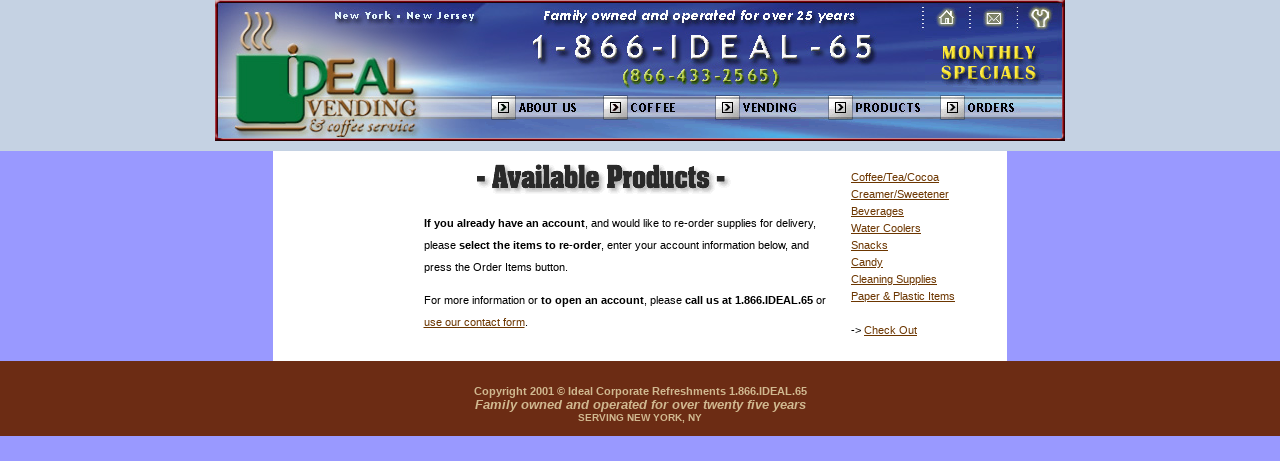

--- FILE ---
content_type: text/html
request_url: http://idealcoffee.com/products.html
body_size: 4282
content:
<!DOCTYPE HTML PUBLIC "-//W3C//DTD HTML 4.01 Transitional//EN">

<head>

<title>Vending Machines NY NY :: Coca-cola, Pepsi, Candy Machines, Hot Beverages, Cold Beverages, and more.</title>

<meta NAME="description" CONTENT="IdealCoffee.com -- located in New York City -- offers complete Office Coffee Services.  We custom-deliver to your office your weekly selection of cold beverages, hot beverages,  snacks, and more...  We can also place and maintain brand new vending machines in your office lunchroom.">

<meta NAME="keywords" CONTENT="vending machines,vending,antares,natural choice, manufacturer,anteres,refreshment center,money,make money,snacks,drink,sodas,candy,combos,new vending machines,new vending equipment,changers,gumballs,gum,coins,coin operated,machines,coin operated machines,u-turns,antares,orions,snack shacks,soda shacks,snack station,soda stations,phone cards,condoms,nationals,automatics,opportunities,business opportunity,business,spirals,wizards,tic tacs,peppermints,chips,refreshment centers,juices,juice mates,hershey nuggets,mint-O-matics,seagas,bulk,silent sales forces,multivends,vendstars,coke machines,vendesigns,mintomatics,glasscos,tampons,cranes,dollar,dollar bill changers,change,change machines,routes,vending routes,selects,selections">

<meta name="classification" content="Vending, Vending Machines, gumball vending machines Sales">



<link rel=stylesheet type="text/css" href="global.css">



<script language="JavaScript" src="external.js"></script>

<script language="JavaScript" src="validation.js"></script>

<script language="JavaScript" src="form_memory.js"></script>



<SCRIPT LANGUAGE="JavaScript">
<!--
<!-- Auto Tab Javascript -->

<!-- Begin

var isNN = (navigator.appName.indexOf("Netscape")!=-1);

function autoTab(input,len, e) {

var keyCode = (isNN) ? e.which : e.keyCode; 

var filter = (isNN) ? [0,8,9] : [0,8,9,16,17,18,37,38,39,40,46];

if(input.value.length >= len && !containsElement(filter,keyCode)) {

input.value = input.value.slice(0, len);

input.form[(getIndex(input)+1) % input.form.length].focus();

}

function containsElement(arr, ele) {

var found = false, index = 0;

while(!found && index < arr.length)

if(arr[index] == ele)

found = true;

else

index++;

return found;

}

function getIndex(input) {

var index = -1, i = 0, found = false;

while (i < input.form.length && index == -1)

if (input.form[i] == input)index = i;

else i++;

return index;

}

return true;

}

//  End Auto Tab -->

function MM_preloadImages() { //v3.0
  var d=document; if(d.images){ if(!d.MM_p) d.MM_p=new Array();
    var i,j=d.MM_p.length,a=MM_preloadImages.arguments; for(i=0; i<a.length; i++)
    if (a[i].indexOf("#")!=0){ d.MM_p[j]=new Image; d.MM_p[j++].src=a[i];}}
}

function MM_nbGroup(event, grpName) { //v6.0
  var i,img,nbArr,args=MM_nbGroup.arguments;
  if (event == "init" && args.length > 2) {
    if ((img = MM_findObj(args[2])) != null && !img.MM_init) {
      img.MM_init = true; img.MM_up = args[3]; img.MM_dn = img.src;
      if ((nbArr = document[grpName]) == null) nbArr = document[grpName] = new Array();
      nbArr[nbArr.length] = img;
      for (i=4; i < args.length-1; i+=2) if ((img = MM_findObj(args[i])) != null) {
        if (!img.MM_up) img.MM_up = img.src;
        img.src = img.MM_dn = args[i+1];
        nbArr[nbArr.length] = img;
    } }
  } else if (event == "over") {
    document.MM_nbOver = nbArr = new Array();
    for (i=1; i < args.length-1; i+=3) if ((img = MM_findObj(args[i])) != null) {
      if (!img.MM_up) img.MM_up = img.src;
      img.src = (img.MM_dn && args[i+2]) ? args[i+2] : ((args[i+1])? args[i+1] : img.MM_up);
      nbArr[nbArr.length] = img;
    }
  } else if (event == "out" ) {
    for (i=0; i < document.MM_nbOver.length; i++) {
      img = document.MM_nbOver[i]; img.src = (img.MM_dn) ? img.MM_dn : img.MM_up; }
  } else if (event == "down") {
    nbArr = document[grpName];
    if (nbArr)
      for (i=0; i < nbArr.length; i++) { img=nbArr[i]; img.src = img.MM_up; img.MM_dn = 0; }
    document[grpName] = nbArr = new Array();
    for (i=2; i < args.length-1; i+=2) if ((img = MM_findObj(args[i])) != null) {
      if (!img.MM_up) img.MM_up = img.src;
      img.src = img.MM_dn = (args[i+1])? args[i+1] : img.MM_up;
      nbArr[nbArr.length] = img;
  } }
}
//-->
</script>



<meta http-equiv="Content-Type" content="text/html; charset=iso-8859-1"></head>



<body marginwidth=0 marginheight=0 rightmargin=0 leftmargin=0 topmargin=0 bottommargin=0 text="#000000" link="#000000" vlink="#000000" alink="#000000" bgcolor="#9999FF" onLoad="UpdateForm();MM_preloadImages('Ideal%20NavBar/ideal_navbar_r1_c6_f3.gif','Ideal%20NavBar/ideal_navbar_r1_c6_f2.gif','Ideal%20NavBar/ideal_navbar_r1_c6_f4.gif','Ideal%20NavBar/ideal_navbar_r1_c8_f3.gif','Ideal%20NavBar/ideal_navbar_r1_c8_f2.gif','Ideal%20NavBar/ideal_navbar_r1_c8_f4.gif','Ideal%20NavBar/ideal_navbar_r1_c10_f3.gif','Ideal%20NavBar/ideal_navbar_r1_c10_f2.gif','Ideal%20NavBar/ideal_navbar_r1_c10_f4.gif','Ideal%20NavBar/ideal_navbar_r2_c6_f3.gif','Ideal%20NavBar/ideal_navbar_r2_c6_f2.gif','Ideal%20NavBar/ideal_navbar_r3_c2_f3.gif','Ideal%20NavBar/ideal_navbar_r3_c2_f2.gif','Ideal%20NavBar/ideal_navbar_r3_c2_f4.gif','Ideal%20NavBar/ideal_navbar_r3_c3_f3.gif','Ideal%20NavBar/ideal_navbar_r3_c3_f2.gif','Ideal%20NavBar/ideal_navbar_r3_c3_f4.gif','Ideal%20NavBar/ideal_navbar_r3_c4_f3.gif','Ideal%20NavBar/ideal_navbar_r3_c4_f2.gif','Ideal%20NavBar/ideal_navbar_r3_c4_f4.gif','Ideal%20NavBar/ideal_navbar_r3_c5_f3.gif','Ideal%20NavBar/ideal_navbar_r3_c5_f2.gif','Ideal%20NavBar/ideal_navbar_r3_c5_f4.gif','Ideal%20NavBar/ideal_navbar_r3_c6_f3.gif','Ideal%20NavBar/ideal_navbar_r3_c6_f2.gif','Ideal%20NavBar/ideal_navbar_r3_c6_f4.gif')"><a name="top"></a>







<table cellpadding="0" cellspacing="0" border="0" bgcolor="#6C2C14" width="100%" height="70">

	<tr valign="top" height="75">		

    <td align="center" valign="top" height="75"> 

      



		<table cellpadding="0" cellspacing="0" border="0" bgcolor="#6C2C14" width="100%" height="75">

        <tr align="center">

			

          <td bgcolor="#C5D2E3" height="75"> 

            





			<!--    HEADER STARTS HERE    -->   
            <table border="0" cellpadding="0" cellspacing="0" width="850">
              <!-- fwtable fwsrc="ideal_navbar.png" fwbase="ideal_navbar.gif" fwstyle="Dreamweaver" fwdocid = "1535265197" fwnested="1" -->
              <tr>
                <td><img name="ideal_navbar_r1_c1" src="Ideal NavBar/ideal_navbar_r1_c1.jpg" width="270" height="141" border="0" alt=""></td>
                <td><table align="left" border="0" cellpadding="0" cellspacing="0" width="580">
                    <tr>
                      <td><table align="left" border="0" cellpadding="0" cellspacing="0" width="580">
                          <tr>
                            <td><img name="ideal_navbar_r1_c2" src="Ideal NavBar/ideal_navbar_r1_c2.jpg" width="440" height="90" border="0" alt=""></td>
                            <td><table align="left" border="0" cellpadding="0" cellspacing="0" width="132">
                                <tr>
                                  <td><table align="left" border="0" cellpadding="0" cellspacing="0" width="132">
                                      <tr>
                                        <td><a href="http://idealcoffee.com/" target="_top" onClick="MM_nbGroup('down','navbar1','ideal_navbar_r1_c6','Ideal%20NavBar/ideal_navbar_r1_c6_f3.gif',1)" onMouseOver="MM_nbGroup('over','ideal_navbar_r1_c6','Ideal%20NavBar/ideal_navbar_r1_c6_f2.gif','Ideal%20NavBar/ideal_navbar_r1_c6_f4.gif',1)" onMouseOut="MM_nbGroup('out');"><img name="ideal_navbar_r1_c6" src="Ideal%20NavBar/ideal_navbar_r1_c6.gif" border="0" alt="Home Page for Ideal Vending and Coffee Service"></a></td>
                                        <td><img name="ideal_navbar_r1_c7" src="Ideal NavBar/ideal_navbar_r1_c7.jpg" width="10" height="38" border="0" alt=""></td>
                                        <td><a href="http://idealcoffee.com/contact.html" target="_top" onClick="MM_nbGroup('down','navbar1','ideal_navbar_r1_c8','Ideal%20NavBar/ideal_navbar_r1_c8_f3.gif',1)" onMouseOver="MM_nbGroup('over','ideal_navbar_r1_c8','Ideal%20NavBar/ideal_navbar_r1_c8_f2.gif','Ideal%20NavBar/ideal_navbar_r1_c8_f4.gif',1)" onMouseOut="MM_nbGroup('out');"><img name="ideal_navbar_r1_c8" src="Ideal%20NavBar/ideal_navbar_r1_c8.gif" border="0" alt="Email Ideal Vending and Coffee Service"></a></td>
                                        <td><img name="ideal_navbar_r1_c9" src="Ideal NavBar/ideal_navbar_r1_c9.jpg" width="11" height="38" border="0" alt=""></td>
                                        <td><a href="http://www.idealcoffee.com/service.html" target="_top" onClick="MM_nbGroup('down','navbar1','ideal_navbar_r1_c10','Ideal%20NavBar/ideal_navbar_r1_c10_f3.gif',1)" onMouseOver="MM_nbGroup('over','ideal_navbar_r1_c10','Ideal%20NavBar/ideal_navbar_r1_c10_f2.gif','Ideal%20NavBar/ideal_navbar_r1_c10_f4.gif',1)" onMouseOut="MM_nbGroup('out');"><img name="ideal_navbar_r1_c10" src="Ideal%20NavBar/ideal_navbar_r1_c10.gif" border="0" alt="Place a Service Call"></a></td>
                                      </tr>
                                  </table></td>
                                </tr>
                                <tr>
                                  <td><a href="javascript:;" target="_top" onClick="MM_nbGroup('down','navbar1','ideal_navbar_r2_c6','Ideal%20NavBar/ideal_navbar_r2_c6_f3.gif',1)" onMouseOver="MM_nbGroup('over','ideal_navbar_r2_c6','Ideal%20NavBar/ideal_navbar_r2_c6_f2.gif','Ideal%20NavBar/ideal_navbar_r2_c6_f3.gif',1)" onMouseOut="MM_nbGroup('out');"><img name="ideal_navbar_r2_c6" src="Ideal%20NavBar/ideal_navbar_r2_c6.gif" border="0" alt=""></a></td>
                                </tr>
                            </table></td>
                            <td><table align="left" border="0" cellpadding="0" cellspacing="0" width="8">
                                <tr>
                                  <td><img name="ideal_navbar_r1_c11" src="Ideal NavBar/ideal_navbar_r1_c11.jpg" width="8" height="38" border="0" alt=""></td>
                                </tr>
                                <tr>
                                  <td><img name="ideal_navbar_r2_c11" src="Ideal NavBar/ideal_navbar_r2_c11.jpg" width="8" height="52" border="0" alt=""></td>
                                </tr>
                            </table></td>
                          </tr>
                      </table></td>
                    </tr>
                    <tr>
                      <td><table align="left" border="0" cellpadding="0" cellspacing="0" width="580">
                          <tr>
                            <td><a href="http://www.idealcoffee.com/about us.htm" target="_top" onClick="MM_nbGroup('down','navbar1','ideal_navbar_r3_c2','Ideal%20NavBar/ideal_navbar_r3_c2_f3.gif',1)" onMouseOver="MM_nbGroup('over','ideal_navbar_r3_c2','Ideal%20NavBar/ideal_navbar_r3_c2_f2.gif','Ideal%20NavBar/ideal_navbar_r3_c2_f4.gif',1)" onMouseOut="MM_nbGroup('out');"><img name="ideal_navbar_r3_c2" src="Ideal%20NavBar/ideal_navbar_r3_c2.gif" border="0" alt="About Ideal Vending and Coffee Service"></a></td>
                            <td><a href="http://idealcoffee.com/coffee.htm" target="_top" onClick="MM_nbGroup('down','navbar1','ideal_navbar_r3_c3','Ideal%20NavBar/ideal_navbar_r3_c3_f3.gif',1)" onMouseOver="MM_nbGroup('over','ideal_navbar_r3_c3','Ideal%20NavBar/ideal_navbar_r3_c3_f2.gif','Ideal%20NavBar/ideal_navbar_r3_c3_f4.gif',1)" onMouseOut="MM_nbGroup('out');"><img name="ideal_navbar_r3_c3" src="Ideal%20NavBar/ideal_navbar_r3_c3.gif" border="0" alt="Office Coffee Service"></a></td>
                            <td><a href="vendingmachines.htm" target="_top" onClick="MM_nbGroup('down','navbar1','ideal_navbar_r3_c4','Ideal%20NavBar/ideal_navbar_r3_c4_f3.gif',1)" onMouseOver="MM_nbGroup('over','ideal_navbar_r3_c4','Ideal%20NavBar/ideal_navbar_r3_c4_f2.gif','Ideal%20NavBar/ideal_navbar_r3_c4_f4.gif',1)" onMouseOut="MM_nbGroup('out');"><img name="ideal_navbar_r3_c4" src="Ideal%20NavBar/ideal_navbar_r3_c4.gif" border="0" alt="Ideal Vending and Coffee Machines Vending Machines"></a></td>
                            <td><a href="http://idealcoffee.com/products.html" target="_top" onClick="MM_nbGroup('down','navbar1','ideal_navbar_r3_c5','Ideal%20NavBar/ideal_navbar_r3_c5_f3.gif',1)" onMouseOver="MM_nbGroup('over','ideal_navbar_r3_c5','Ideal%20NavBar/ideal_navbar_r3_c5_f2.gif','Ideal%20NavBar/ideal_navbar_r3_c5_f4.gif',1)" onMouseOut="MM_nbGroup('out');"><img name="ideal_navbar_r3_c5" src="Ideal%20NavBar/ideal_navbar_r3_c5.gif" border="0" alt="Ideal Vending and Coffee Service Vending Machines"></a></td>
                            <td><a href="http://idealcoffee.com/products.html" target="_top" onClick="MM_nbGroup('down','navbar1','ideal_navbar_r3_c6','Ideal%20NavBar/ideal_navbar_r3_c6_f3.gif',1)" onMouseOver="MM_nbGroup('over','ideal_navbar_r3_c6','Ideal%20NavBar/ideal_navbar_r3_c6_f2.gif','Ideal%20NavBar/ideal_navbar_r3_c6_f4.gif',1)" onMouseOut="MM_nbGroup('out');"><img name="ideal_navbar_r3_c6" src="Ideal%20NavBar/ideal_navbar_r3_c6.gif" border="0" alt="Place order here or set up a new account for Ideal Vending and Coffee Service"></a></td>
                            <td><img name="ideal_navbar_r3_c11" src="Ideal NavBar/ideal_navbar_r3_c11.jpg" width="8" height="39" border="0" alt=""></td>
                          </tr>
                      </table></td>
                    </tr>
                    <tr>
                      <td><img name="ideal_navbar_r4_c2" src="Ideal NavBar/ideal_navbar_r4_c2.jpg" width="580" height="12" border="0" alt=""></td>
                    </tr>
                </table></td>
              </tr>
            </table>            
            <!--     HEADER ENDS HERE     -->
<tr>

		  <td bgcolor="#B47F3A" align="center">












	</tr>



</table></td></tr></table>







      <!-- START PAGE CONTENT TABLE HERE -->

      

      <table width="100%"  border="0" cellspacing="0" cellpadding="0">
        <tr>
          <td height="10" bgcolor="#C5D2E3"></td>
        </tr>
      </table>
      <table width="734" border="0" cellspacing="0" cellpadding="0" align="center">

  <tr> 

          <td width="134" height="140" bgcolor="#FFFFFF" valign="top"> 

 






          </td>



<td bgcolor="#FFFFFF">

<table width="590" border="0" cellspacing="0" cellpadding="0">

      <tr> 

          <td width="441" height="23" bgcolor="#FFFFFF"><img src="images/tit_products.gif" width="404" height="56"></td>

        <td width="149" rowspan="2" valign="top" bgcolor="#FFFFFF"><br>

          <div class="rightnav"> &nbsp;<a class="bodylink1" href="#cof">Coffee/Tea/Cocoa</a><br>

            &nbsp;<a class="bodylink1" href="#cre">Creamer/Sweetener</a><br>

            &nbsp;<a class="bodylink1" href="#bev">Beverages</a><br>

            &nbsp;<a class="bodylink1" href="#wat">Water 

            Coolers</a><br>

            &nbsp;<a class="bodylink1" href="#sna">Snacks</a><br>

            &nbsp;<a class="bodylink1" href="#can">Candy</a><br>

            &nbsp;<a class="bodylink1" href="#cle">Cleaning 

            Supplies</a><br>

            &nbsp;<a class="bodylink1" href="#pap">Paper 

            & Plastic Items</a><br><br>

              &nbsp;-&gt;&nbsp;<a class="bodylink1" href="#che">Check Out</a><br>

          </div>



        </td>

      </tr>

      <tr> 

        <td width="441" bgcolor="#FFFFFF"> 

          <p><b>If you already have an account</b>, and would like to re-order 

            supplies for delivery, please <b>select the items to re-order</b>, 

            enter your account information below, and press the Order Items button.</p>

            

          <p>For more information or <b>to open an account</b>, 

            please<b> call us at 1.866.IDEAL.65 </b> or 

            <a href="contact.html" class="bodylink1">use our contact form</a>.</p>

        </td>

      </tr>

    </table>

</td>

</tr>

</table>







		<table width="734" border="0" cellspacing="0" cellpadding="0" align="center">

  <tr>

    <td bgcolor="#FFFFFF" class="main"> 

      <div align="left"><font color="#FF0000"><br>

      </font></div>

    </td>

  </tr>

</table>

<!-- Page Content Starts Here -->

<!--#include virtual="includes/products_inc_a.html" -->



<!--#include virtual="includes/products_inc_b.html" -->



<!--#include virtual="includes/products_inc_c.html" -->



		<!-- Page Content Ends Here -->

  

  <tr height="75"> 

		<td align="center" height="2" bgcolor="#6C2C14"> 





		<!-- Footer Starts Here -->



    

      <table cellpadding="0" cellspacing="0" border="0" bgcolor="#6C2C14" width="100%" height="75">

        <tr>

          <td> 

            <div align="center"><span class="subfooter"><br>

          <b>Copyright 2001 &copy; <a href="http://www.idealcoffee.com/" class="footerlink">Ideal Corporate Refreshments</a> 1.866.IDEAL.65<br>
          <strong><em><font size="2">Family owned and operated for over twenty five years<br>
          </font></em></strong><font size="1">SERVING NEW YORK, NY</font></b></span></div>

          </td></tr>

      </table>



		<!-- Footer Ends Here -->









	

<p>

<!-- WiredMinds eMetrics tracking with Enterprise Edition V5.4 START -->
<script type='text/javascript' src='https://count.carrierzone.com/app/count_server/count.js'></script>
<script type='text/javascript'><!--
wm_custnum='4307276114ae17ac';
wm_page_name='products.html';
wm_group_name='/services/webpages/i/d/idealcoffee.com/public';
wm_campaign_key='campaign_id';
wm_track_alt='';
wiredminds.count();
// -->
</script>
<!-- WiredMinds eMetrics tracking with Enterprise Edition V5.4 END -->
</body>

                       





--- FILE ---
content_type: text/css
request_url: http://idealcoffee.com/global.css
body_size: 1123
content:
body {scrollbar-arrow-color: #003366; scrollbar-base-color: #cccccc; scrollbar-dark-shadow-color: #B47F3A; scrollbar-track-color: #cccccc; scrollbar-face-color: #B47F3A; scrollbar-shadow-color: #000000; scrollbar-highlight-color: #000000; scrollbar-3d-light-color: #003366;}

  .footer {text-align:center; color: #000000; font-family: arial, helvetica, 
  sans-serif; font-size: 11px}
  
  .subfooter {text-align:center; color: #d0b890; font-family: arial, helvetica, 
  sans-serif; font-size: 11px; line-height: 13px;}
  
  .subfooter2 {text-align:center; color: #d0b890; font-family: arial, helvetica, 
  sans-serif; font-size: 10px; line-height: 12px; }
  
  .main {text-align:left; color: #000000 ;font-family: verdana, arial, helvetica, sans-serif; 
  font-size: 11px; font-style: normal; line-height: 22px; margin-left: 1.5em; margin-right:2em}

  .homepage {text-align:left; color: #000000 ;font-family: verdana, arial, helvetica, sans-serif; 
  font-size: 11px; font-style: normal; line-height: 15px; margin-left: 1.0em; margin-right:1.0em}

  .larger {text-align:left; color: #000000 ;font-family: verdana, arial, helvetica, sans-serif; 
  font-size: 14px; font-weight: bold; font-style: normal; line-height: 22px;}

  .company {text-align:left; color: #000000 ;font-family: verdana, arial, helvetica, sans-serif; 
  font-size: 11px; font-style: normal; line-height: 18px; margin-left: 1.5em; margin-right:2em}
  
  .light {text-align:left; color: #ffffff; font-family: arial, helvetica, sans-serif; font-size: 11px; 
  line-height: 1.0; margin-left: 1.5em; margin-right:2em}
  
  .disclaimer {text-align:center; color: #427280 ;font-family: arial, helvetica, sans-serif; 
  font-size: 11px}
  
  option { font-family: arial, helvetica, sans-serif; font-size: 11px; color: #000000; text-decoration: none }
  
  .hdr1 {text-align:center; color: #b88040 ;font-family: arial, helvetica, sans-serif; 
  font-size: 19px; font-weight: bold; font-style: normal;}
  
  .hdr2 {text-align:left; color: #b88040 ;font-family: arial, helvetica, sans-serif; 
  font-size: 19px; font-weight: bold; font-style: normal;}
  
  h2 {color: #702c18 ;font-family: arial, helvetica, sans-serif; 
  font-size: 18px; font-weight: bold}
  
  H3 {color: #427280 ;font-family: arial, helvetica, sans-serif; 
  font-size: 12px; font-weight: bold; font-style: italic;}
  
  H4 {color: #000000 ;font-family: arial, helvetica, sans-serif; 
  font-size: 12px; font-style: italic;}
  
  ul,li {text-align:left; color: #000000 ;font-family: verdana, arial, helvetica, sans-serif; 
  font-size: 11px; font-style: normal; line-height: 18px;}
  
  p {text-align:left; color: #000000 ;font-family: verdana, arial, helvetica, sans-serif; 
  font-size: 11px; font-style: normal; line-height: 22px; margin-left: 1.5em; margin-right:2em}
  
  p.cn {text-align:center; color: #000000 ;font-family: verdana, arial, helvetica, sans-serif; 
  font-size: 11px; line-height: 14px; }
  
  .heavy {font-size: 13px;}
 
  .center1 {text-align:center; color: #000000 ;font-family: verdana, arial, helvetica, sans-serif; 
  font-size: 11px; line-height: 12px}
   
  .rightnav {font-family: verdana, arial, helvetica, sans-serif; font-size: 11px; font-style: normal; line-height: 17px;}
  
  A.bodylink1:link {color: #6C3600; text-decoration: underline; }  
  A.bodylink1:visited {color: #6C3600; text-decoration: underline; }  
  A.bodylink1:hover {color: #0000cc; text-decoration: none; }
  
  A.bodylink2:link {color: #003366; text-decoration: underline; }  
  A.bodylink2:visited {color: #003366; text-decoration: underline; }  
  A.bodylink2:hover {color: #0000cc; text-decoration: none; }
  
  A.bodylink3:link {color: #f8f4c8; text-decoration: underline; }  
  A.bodylink3:visited {color: #f8f4c8; text-decoration: underline; }  
  A.bodylink3:hover {color: #0000cc; text-decoration: none; }
  
  A.bodylink4:link {color:  #000033; text-decoration: underline; }  
  A.bodylink4:visited {color:  #000033; text-decoration: underline; }  
  A.bodylink4:hover {color: #0000cc; text-decoration: none; }
  
  A.bodylink5:link {color: #0000cc; text-decoration: underline; }  
  A.bodylink5:visited {color: #0000cc; text-decoration: underline; }  
  A.bodylink5:hover {color: #6C3600; text-decoration: none; }
  
  A.footerlink:link {color: #d0b890; text-decoration: none; }  
  A.footerlink:visited {color: #d0b890; text-decoration: none; }  
  A.footerlink:hover {color: #d0b890; text-decoration: underline; }
.vedingcopy {
	font-family: Verdana, Arial, Helvetica, sans-serif;
	font-size: 14px;
	font-style: normal;
	line-height: 1.5;
	font-weight: 500;
	font-variant: normal;
	text-transform: none;
	color: #FFFFFF;
	text-align: right;
}
  
  
 
.main2 {
	text-align:left;
	color: #000000;
	font-family: Verdana, Arial, Helvetica, sans-serif;
	font-size: 12px;
	font-style: normal;
	line-height: 1.4;
	padding-right: 5px;
	padding-left: 5px;
	padding-top: 0px;
	padding-bottom: 0px;
}

.accountheading {
	font-family: MS Sans Serif, Verdana, Arial, Helvetica, sans-serif;
	font-size: 12px;
      color: #ffffff;
	font-style: normal;
	font-weight: bold;
}
.accounttext {
	font-family: MS Sans Serif, Verdana, Arial, Helvetica, sans-serif;
	font-size: 12px;
      color: #2c787a;
	font-style: normal;
	font-weight: normal;
}
.accountinput {
	font-family: MS Sans Serif, Verdana, Arial, Helvetica, sans-serif;
	font-size: 12px;
      color: #2c787a;
	font-style: normal;
	font-weight: bold;
}
.ccoptions {
	font-family: MS Sans Serif, Verdana, Arial, Helvetica, sans-serif;
	font-size: 12px;
      color: #ffffff;
	font-style: normal;
	font-weight: normal;
}
.ccinput {
	font-family: MS Sans Serif, Verdana, Arial, Helvetica, sans-serif;
	font-size: 12px;
      color: #666666;
	font-style: normal;
	font-weight: bold;
}
.ccinputafter {
	font-family: MS Sans Serif, Verdana, Arial, Helvetica, sans-serif;
	font-size: 12px;
      color: #330099;
	font-style: normal;
	font-weight: bold;
}
.ccinputtext {
	font-family: MS Sans Serif, Verdana, Arial, Helvetica, sans-serif;
	font-size: 12px;
      color: #666666;
	font-style: normal;
	font-weight: normal;
}
.yourorderrow {
	font-family: MS Sans Serif, Verdana, Arial, Helvetica, sans-serif;
	font-size: 14px;
      color: #ff0000;
	font-style: normal;
	font-weight: bold;
}
.tablerow {
	font-family: MS Sans Serif, Verdana, Arial, Helvetica, sans-serif;
	font-size: 12px;
	font-style: normal;
	font-weight: normal;
}
.tablesubcatrow {
	font-family: MS Sans Serif, Verdana, Arial, Helvetica, sans-serif;
	font-size: 14px;
      color: #000000;
	font-style: normal;
	font-weight: bold;
}
.tablecatrow {
	font-family: MS Sans Serif, Verdana, Arial, Helvetica, sans-serif;
	font-size: 14px;
      color: #ffffff;
	font-style: normal;
	font-weight: bold;
}.hdr3 {
	text-align:left;
	color: #b88040;
	font-family: Arial, Helvetica, sans-serif;
	font-size: 19px;
	font-weight: bold;
	font-style: normal;
	line-height: 1.5;
}
.vp-h1 {
	text-align:center;
	color: #A3B842;
	font-family: Arial, Helvetica, sans-serif;
	font-size: 24px;
	font-weight: bold;
	font-style: normal;
	line-height: 1.5;
}
.vp-h2 {
	text-align:center;
	color: #FF0000;
	font-family: Arial, Helvetica, sans-serif;
	font-size: 18px;
	font-weight: bold;
	font-style: normal;
	line-height: 1.5;
}
.vp-text {
	text-align:left;
	color: #b88040;
	font-family: Arial, Helvetica, sans-serif;
	font-size: 16px;
	font-weight: bold;
	font-style: normal;
	line-height: 1.5;
	text-transform: capitalize;
	margin-left: .25cm;
}


--- FILE ---
content_type: application/javascript
request_url: http://idealcoffee.com/external.js
body_size: 1059
content:
  if (document.images) {
  nav_r1_c1_f2 = new Image(134 ,19); nav_r1_c1_f2.src = "images/nav_r1_c1_f2.gif";
  nav_r1_c1_f1 = new Image(134 ,19); nav_r1_c1_f1.src = "images/nav_r1_c1.gif";
  nav_r1_c2_f2 = new Image(159 ,19); nav_r1_c2_f2.src = "images/nav_r1_c2_f2.gif";
  nav_r1_c2_f1 = new Image(159 ,19); nav_r1_c2_f1.src = "images/nav_r1_c2.gif";
  nav_r1_c3_f2 = new Image(153 ,19); nav_r1_c3_f2.src = "images/nav_r1_c3_f2.gif";
  nav_r1_c3_f1 = new Image(153 ,19); nav_r1_c3_f1.src = "images/nav_r1_c3.gif";
  nav_r1_c4_f2 = new Image(149 ,19); nav_r1_c4_f2.src = "images/nav_r1_c4_f2.gif";
  nav_r1_c4_f1 = new Image(149 ,19); nav_r1_c4_f1.src = "images/nav_r1_c4.gif";
  nav_r1_c5_f2 = new Image(139 ,19); nav_r1_c5_f2.src = "images/nav_r1_c5_f2.gif";
  nav_r1_c5_f1 = new Image(139 ,19); nav_r1_c5_f1.src = "images/nav_r1_c5.gif";
  }

function MM_findObj(n, d) { //v3.0
  var p,i,x;  if(!d) d=document; if((p=n.indexOf("?"))>0&&parent.frames.length) {
    d=parent.frames[n.substring(p+1)].document; n=n.substring(0,p);}
  if(!(x=d[n])&&d.all) x=d.all[n]; for (i=0;!x&&i<d.forms.length;i++) x=d.forms[i][n];
  for(i=0;!x&&d.layers&&i<d.layers.length;i++) x=MM_findObj(n,d.layers[i].document); return x;
}

function MM_swapImage() { //v3.0
  var i,j=0,x,a=MM_swapImage.arguments; document.MM_sr=new Array; for(i=0;i<(a.length-2);i+=3)
   if ((x=MM_findObj(a[i]))!=null){document.MM_sr[j++]=x; if(!x.oSrc) x.oSrc=x.src; x.src=a[i+2];}
}
function MM_swapImgRestore() { //v3.0
  var i,x,a=document.MM_sr; for(i=0;a&&i<a.length&&(x=a[i])&&x.oSrc;i++) x.src=x.oSrc;
}

function MM_jumpMenu(targ,selObj,restore){ //v3.0
  eval(targ+".location='"+selObj.options[selObj.selectedIndex].value+"'");
  if (restore) selObj.selectedIndex=0;
}

function newWindow(bookgif) {
		bookWindow = window.open(bookgif, "bookWin", "width=450,height=370,scrollbars=no,resizable=no,left=155,top=165")
		bookWindow.focus()
	}
	
function newWindow2(bookgif) {
		bookWindow2 = window.open(bookgif, "bookWin2", "width=730,height=470,scrollbars=no,resizable=no,left=5,top=5")
		bookWindow2.focus()
	}
	
function newWindow3(bookgif) {
		bookWindow3 = window.open(bookgif, "bookWin3", "width=750,height=470,scrollbars=yes,resizable=no,left=5,top=5")
		bookWindow3.focus()
	}
	
function openWindow (url,name,widgets) 
{
	popupWin = window.open (url,name,widgets);
	popupWin.opener.top.name="opener";
	popupWin.focus();
}

<!-- Fix Netscape Navigator Resize Bug -->

function WM_netscapeCssFix(){if(document.WM.WM_netscapeCssFix.initWindowWidth !=window.innerWidth||document.WM.WM_netscapeCssFix.initWindowHeight !=window.innerHeight){document.location=document.location;}
}
function WM_netscapeCssFixCheckIn(){if((navigator.appName=='Netscape') &&(parseInt(navigator.appVersion)==4)){if(typeof document.WM=='undefined'){document.WM=new Object;}
if(typeof document.WM.WM_scaleFont=='undefined'){document.WM.WM_netscapeCssFix=new Object;document.WM.WM_netscapeCssFix.initWindowWidth=window.innerWidth;document.WM.WM_netscapeCssFix.initWindowHeight=window.innerHeight;}
window.onresize=WM_netscapeCssFix;}
}
WM_netscapeCssFixCheckIn()//-->


--- FILE ---
content_type: application/javascript
request_url: http://idealcoffee.com/validation.js
body_size: 3009
content:

var defaultEmptyOK = false;
var whitespace = " \t\n\r";
var mPrefix = "Please enter a value for the ";
var mSuffix = " field.";
var digitsInSocialSecurityNumber = 9;	
var USStateCodeDelimiter = "|";
var USStateCodes = "AL|AK|AS|AZ|AR|CA|CO|CT|DE|DC|FM|FL|GA|GU|HI|ID|IL|IN|IA|KS|KY|LA|ME|MH|MD|MA|MI|MN|MS|MO|MT|NE|NV|NH|NJ|NM|NY|NC|ND|MP|OH|OK|OR|PW|PA|PR|RI|SC|SD|TN|TX|UT|VT|VI|VA|WA|WV|WI|WY|AE|AA|AE|AE|AP|NA";
var phoneNumberDelimiters = "()- ";
var digits = "0123456789";
var validWorldPhoneChars = digits + phoneNumberDelimiters + "+";

function charInString (c, s)
{   for (i = 0; i < s.length; i++)
    {   if (s.charAt(i) == c) return true;
    }
    return false
}


function isEmpty(str) 
{
	return ((str == null) || (str.length == 0));
}

function isDigit (c) 
{
	return ((c >= "0") && (c <= "9"))
}

function isInteger (s)
{   
	var i;
	if (isEmpty(s)) 
		if (isInteger.arguments.length == 1) 
			return defaultEmptyOK;
		else 
			return (isInteger.arguments[1] == true);
    for (i = 0; i < s.length; i++)
    {  
        var c = s.charAt(i);
        if (!isDigit(c)) return false;
    }
    return true;
}
function isWhitespace (str)
{   
	var i;
    if (isEmpty(str)) return true;
		
    for (i = 0; i < str.length; i++)
    {   
        var c = str.charAt(i);
        if (whitespace.indexOf(c) == -1)  return false;
    }
    return true;
}

function isInternationalPhoneNumber (str)
{   if (isEmpty(str))
	{ 
		if (isInternationalPhoneNumber.arguments.length == 1) 
			return defaultEmptyOK;
		else 
			return (isInternationalPhoneNumber.arguments[1] == true);
	}
    return (isPositiveInteger(str))
}

function isEmail (str)
{   
	if (isEmpty(str)) return false;
	
    if (isWhitespace(str)) return false;
   
    var i = 1;
    var sLength = str.length;
    while ((i < sLength) && (str.charAt(i) != "@")) i++;
  
    if ((i >= sLength) || (str.charAt(i) != "@")) 
		return false;		 
    else 
		i += 2;
		
    while ((i < sLength) && (str.charAt(i) != ".")) i++;
   
    if ((i >= sLength - 1) || (str.charAt(i) != ".")) 
		return false;
    else 
		return true;
}

function isStateCode(str)
{   
	if (isEmpty(str)) 
		if (isStateCode.arguments.length == 1) 
			return defaultEmptyOK;
		else return (isStateCode.arguments[1] == true);
	else
		return ( (USStateCodes.indexOf(str) != -1) &&
             (str.indexOf(USStateCodeDelimiter) == -1) )
}

function stripCharsNotInBag (str, bag)
{   var i;
    var returnString = "";
    for (i = 0; i < str.length; i++)
    {   
        var c = str.charAt(i);
        if (bag.indexOf(c) != -1) returnString += c;
    }
    return returnString;
}

function stripInitialWhitespace (str)
{   
	var i = 0;
	while ((i < str.length) && (whitespace.indexOf(str.charAt(i)) != -1))
		i++;   
    return str.substring (i, str.length);
}

function radioChecked(radioField, msgStr)
{
	for (i=0; i< radioField.length; i++) 
	{
		if (radioField[i].checked) return true;
	}
	return (warnInvalidWoSelect (radioField[0], msgStr));
}

function checkInternationalPhone (theField, emptyOK)
{   
	if (checkInternationalPhone.arguments.length == 1) emptyOK = defaultEmptyOK;
    if ((emptyOK == true) && (isEmpty(theField.value))) 
		return true;
    else
    {
		var normalizedWPhone = stripCharsNotInBag(theField.value, validWorldPhoneChars);
		alert("norm= " + normalizedWPhone);
		if (!isInternationalPhoneNumber(normalizedPhone, false)) 
			return warnInvalid (theField, "Please enter a valid phone number (only digits, \"-\", and \"+\" allowed");
		else 
			return true;
    }
}

function checkSSN (theField)
{   
	if (isEmpty(theField.value))
		return warnInvalid (theField, "Please enter a value for the Social Security Number field.");	
	if (isInteger(theField.value) && theField.value.length == digitsInSocialSecurityNumber)
		return true;
	else 
		return warnInvalid (theField, "Please enter a 9 digit Social Security Number.");
}

function checkEmail (theField, emptyOK)
{   
	if (checkEmail.arguments.length == 1) 
		emptyOK = defaultEmptyOK;

    theField.value = stripInitialWhitespace (theField.value);
		
    if ((emptyOK == true) && (isEmpty(theField.value))) 
		return true;
    else if (!isEmail(theField.value)) 
       return	warnInvalid (theField, "Please enter a valid email address (like user@srvr.com).");
    else 
		return true;
}

function checkStateCode (theField, emptyOK)
{   
	if (checkStateCode.arguments.length == 1) 
		emptyOK = defaultEmptyOK;
    if ((emptyOK == true) && (isEmpty(theField.value))) 
		return true;
    else
    {  theField.value = theField.value.toUpperCase();
       if (!isStateCode(theField.value, false)) 
			return (warnInvalid (theField, "Please enter a valid state abbreviation \(like CA for California\)."));
       else 
			return true;
    }
}

function checkForEmptyString (theField, msgStr, emptyOK)
{   
    if (checkForEmptyString.arguments.length == 2) 
		emptyOK = defaultEmptyOK;
    
    theField.value = stripInitialWhitespace (theField.value);
    
    if ((emptyOK == true) && (isEmpty(theField.value)))
		return true;
		
    if (isWhitespace(theField.value)) 
		return warnEmpty (theField, msgStr);
    else 
		return true;
}

function checkForOnlyLetters(theField, msgStr, emptyOK)  
{
	var checkOK = "ABCDEFGHIJKLMNOPQRSTUVWXYZabcdefghijklmnopqrstuvwxyzƒŠŒŽšœžŸÀÁÂÃÄÅÆÇÈÉÊËÌÍÎÏÐÑÒÓÔÕÖØÙÚÛÜÝÞßàáâãäåæçèéêëìíîïðñòóôõöøùúûüýþ- ";
	var allValid = true;
	theField.value = stripInitialWhitespace(theField.value);
	var checkStr = theField.value;
	if (checkForOnlyLetters.arguments.length == 2) emptyOK = defaultEmptyOK;
	
	if ((emptyOK == true) && (isEmpty(theField.value))) 
		return true;
	if (isEmpty(theField.value))
		return warnInvalid (theField, "Please enter a value for the \"" + msgStr + "\" field.");
	for (i = 0;  i < checkStr.length;  i++)
	{
		ch = checkStr.charAt(i);
		for (j = 0;  j < checkOK.length;  j++)
			if (ch == checkOK.charAt(j))
				break;
			if (j == checkOK.length)
			{
				allValid = false;
				break;
			}
	}
	if (!allValid)
	{
		alert("Please enter only letter characters in the \"" + msgStr + "\" field.");
		theField.focus();
		return (false);
	}
	else
		return (true);
}

function checkForOnlyDigitsDashes(theField, msgStr)  
{
	var checkOK = "0123456789-- ";
  	var allValid = true;
	theField.value = stripInitialWhitespace (theField.value);
	var checkStr = theField.value ;
	
	if (isEmpty(theField.value))
		return warnInvalid (theField, "Please enter a value for the \"" + msgStr + "\" field.");
	
	for (i = 0;  i < checkStr.length;  i++)
	{
		ch = checkStr.charAt(i);
		for (j = 0;  j < checkOK.length;  j++)
			if (ch == checkOK.charAt(j))
				break;
			if (j == checkOK.length)
			{
				allValid = false;
				break;
			}
	}
	if (!allValid)
	{
		alert("Please enter only digit and \"-\" characters in the \"" + msgStr + "\" field.");
		theField.focus();
		return (false);
	}
	else
		return (true);
}


function checkForOnlyDigits(theField, msgStr)  
{
	var checkOK = "0123456789";
  	var allValid = true;
	theField.value = stripInitialWhitespace (theField.value);
	var checkStr = theField.value ;
	
	if (isEmpty(theField.value))
		return warnInvalid (theField, "Please enter a value for the \"" + msgStr + "\" field.");
	
	for (i = 0;  i < checkStr.length;  i++)
	{
		ch = checkStr.charAt(i);
		for (j = 0;  j < checkOK.length;  j++)
			if (ch == checkOK.charAt(j))
				break;
			if (j == checkOK.length)
			{
				allValid = false;
				break;
			}
	}
	if (!allValid)
	{
		alert("Please enter only digit characters in the \"" + msgStr + "\" field.");
		theField.focus();
		return (false);
	}
	else
		return (true);
}

function checkForOnlyDigitsDashesParens(theField, msgStr)  
{
	var checkOK = "0123456789-()";
  	var allValid = true;
	theField.value = stripInitialWhitespace (theField.value);
	var checkStr = theField.value;
	if (isEmpty(theField.value))
		return warnInvalid (theField, "Please enter a value for the \"" + msgStr + "\" field.");
	
	for (i = 0;  i < checkStr.length;  i++)
	{
		ch = checkStr.charAt(i);
		for (j = 0;  j < checkOK.length;  j++)
			if (ch == checkOK.charAt(j))
				break;
			if (j == checkOK.length)
			{
				allValid = false;
				break;
			}
	}
	if (!allValid)
	{
		alert("Please enter only digit \"-\" , \"\(\" and \"\)\" characters in the \"" + msgStr + "\" field.");
		theField.focus();
		return (false);
	}
	else
		return (true);		
}

function warnEmpty (theField, msgStr)
{   
	theField.focus();
    alert(mPrefix + msgStr + mSuffix);
    return false;
}

function warnInvalid (theField, msgStr)
{   
	theField.focus();
    theField.select();
    alert(msgStr);
    return false;
}
function warnInvalidWoSelect (theField, msgStr)
{   
	theField.focus();
    alert(msgStr);
    return false;
}


function CheckNumericLength(FieldValue,MaxCount)
// This function checks the numeric length of an input string and returns false if it exceeds maxlength
{
	var i,Count,Flag;
	Count = 0;
	//ValToCompare = DoTrim(FieldValue);
	Flag = true;
	for (i=0;i<FieldValue.length;i++)
	{
		
		if (!(IsNumber(FieldValue.charAt(i))))
		{
			Flag = false;
			break;
		}
		else
		{
			Count++;
		}
	}
	if (Flag)
	{
		if (Count != MaxCount)
		{
			Flag = false;
		}
	}
	return Flag;
}

function IsNumber(CharIn)
// This function returns true if the input character is a number 0 to 9
{
	var Flag,i;
	Flag = false;
	var Temp = new Array("0","1","2","3","4","5","6","7","8","9");
	for (i=0 ; i<Temp.length;i++)
	{
		if (Temp[i]==CharIn)
		{
			Flag = true;
			break;
		}
	}
	return Flag;
}
function DoReplaceForTel(strIn)
// This function removes special characters from the telephone number (such as " ",")","(" and "-" and returns the set 
// of characters only
{
	var strTemp,strRet;
	strTemp = strIn;
	strRet = "";
	for (i=0;i<strTemp.length;i++)
	{
		if ((strTemp.charAt(i) != " ") &&(strTemp.charAt(i) != "(") && (strTemp.charAt(i) != ")") &&
			(strTemp.charAt(i) != "-"))
		{
			strRet = strRet + strTemp.charAt(i);
		}
	}
	return strRet;
}

function CheckTelephone(Field1,Field2)
{
	var Flag;
	Flag = false;
	if (! CheckNumericLength(DoReplaceForTel(Field1.value),3))
	{
		alert("Area code should have 3 digits");
		Flag = true;
		Field1.focus();
	}
	if (! Flag)
	{
		if (! CheckNumericLength(DoReplaceForTel(Field2.value),7))
		{
			alert("Telephone Number should have 7 digits");
			Flag = true;
			Field2.focus();
		}
	}
	return Flag;
}


<!-- INSERT VARIABLES TO BE VALIDATED HERE -->

function validateForm(theForm)
{	

	if (! checkForOnlyLetters(theForm.First_Name, "First Name")) return (false);
	if (! checkForOnlyLetters(theForm.Last_Name, "Last Name")) return (false);
	
	if (! checkForEmptyString(theForm.business, "Business Name")) return (false);
	
	if (! checkForEmptyString(theForm.Address, "Business Address")) return (false);

	if (! checkForEmptyString(theForm.City, "City")) return (false);
	if (! checkForOnlyLetters(theForm.City, "City")) return (false);

	if (! checkForEmptyString(theForm.zip, "Zip Code")) return (false);
	if (theForm.zip.value.length < 5)
	{
		alert("Please enter at least 5 characters in the \"zip\" field.");
		theForm.zip.focus();
		return (false);
	}
	if (! checkForOnlyDigitsDashesParens(theForm.zip, "Zip Code")) return (false);	
	
	if (! checkForOnlyDigitsDashesParens(theForm.Areacode, "Business Area Code")) return (false);
	if (! checkForOnlyDigitsDashes(theForm.Home_phone, "Business Phone")) return (false);

	if ( CheckTelephone(theForm.Areacode,theForm.Home_phone)) return (false);

		if (! checkEmail(theForm.email_student))return (false);
		
	if ((document.TestForm.exp_yr.value > "1") && (!document.TestForm.terms.checked)) 
		{
		alert("If you entered credit card information, you must check the box to indicate that you agree to the 'Terms and Conditions' for credit card use.");
		return (false);
	}

}



--- FILE ---
content_type: application/javascript
request_url: http://idealcoffee.com/form_memory.js
body_size: 3337
content:

<!-- begin script

//////// JavaScript to save Personal Form data for recall on next use. //////

//////	3-Mar-1996 Copyright (C) 1996 by Geoff Inglis. You may use these
//////	routines in your pages (commercial or noncommercial) as long as
//////	you include these four lines. You may not Re-sell this code. 
//////  Questions (or if you use this code) E-mail: inglis_geoff@Yahoo.com 

/* 
 This deceptively simple application demonstrates saving re-useable form
information to a Magic Cookie. All elements are stored in one Cookie, and
restored on loading of the form. The data can be stored for any length of
time, editable in the JavaScript source. One of each of the form elements
that Netscape allows to be read are demonstrated here. All data
are stored on the client machine, there is no Server CGI involved. 
All the work is done by JavaScript, except serving up the original form
and script below. 

 Some minor bugs and gotchas:
1.)Macintoshes "onSubmit" submits the form before executing all the scripts
   so you need to push the save button ONCE first before pushing the "Order
   Book NOW". Or execute the "Order Book NOW" twice.
2.)If using a radio button you must put a "dummy" onClick=0 in each
   button. (see example). If you don't it will still work fine, but the 
   answers will be out of order, when the Client changes from Netscape 2.0
   to 3.0.
3.)If you have any IMG tags, *any* *at* *all* including little dividers
   or icons used as buttons, YOU MUST HAVE a HEIGHT and WIDTH argrument
   for EACH ONE!!! JavaScript simple does NOT work with out them!!!
4.)ENCTYPE=text/plain fails on all Mac platforms in the Form ACTION.
   So for now it is commented out.
5.)UNIX platforms do not correctly restore the SELECT and MULTIPLE SELECT
   fields. These problems seem to be fixed in Atlas and 3.xx versions.
6.)Netscape does not allow saving or restoring a "password" form element 
   type with javascript.

 Future enhancments:
In the newest version of Netscape's 3.0, JavaScript will allow one
to detect what type of form element is being used. So I will eventually
allow you to just LIST the elements that you would like to save and
restore. That will make editing these routines for any form  MUCH
easier. 'Till then, here at least is the functionality. 
*/

//\/\/\/\/\/\/\/\/\  ** Here is the CookieName */\/\/\/\/\/\/\

TheCookieName = 'NETSCAPE_LIVEWIRE.BigCookieinthesky';
numDays       = 183;  //Days 'till Cookie expires.(eg. 183 days = 6 months)

//** Edit this function to add form entries:
// Add one line like this for each form entry you wish to save in a Cookie
// WholeCookie = WholeCookie + '`' + document.TestForm.Entry2.value;
//                                                     ||||||
// Entry2 (above) should be replaced by the "name value" for each form item.   
// Note that each form TYPE has a slightly different method. In my
// Next version (depending on Netscape 3.0's javascript), I will automatically
// test the TYPE and do the correct thing. At that time editing this routine
// for your OWN form should be made MUCH easier!!! 3.0 has FORM TYPE. Yea!

// Write One Big Cookie with all the values in it.
function WriteOneBigCookie () {
   var expire = new Date ();
   expire.setTime (expire.getTime() + (numDays * 24 * 3600000)); //6 months from now!
//                                     (dd) (hr) (ms in hr)
   var WholeCookie = expire ;

//Text entry
   WholeCookie = WholeCookie + '`' + document.TestForm.First_Name.value;
   WholeCookie = WholeCookie + '`' + document.TestForm.Middle_Initial.value;
   WholeCookie = WholeCookie + '`' + document.TestForm.Last_Name.value;
   WholeCookie = WholeCookie + '`' + document.TestForm.business.value;
   WholeCookie = WholeCookie + '`' + document.TestForm.Address.value;
   WholeCookie = WholeCookie + '`' + document.TestForm.Address2.value;
   WholeCookie = WholeCookie + '`' + document.TestForm.City.value;
   WholeCookie = WholeCookie + '`' + document.TestForm.zip.value;
   WholeCookie = WholeCookie + '`' + document.TestForm.email_student.value;

//Put cookie in the Oven Bake 'till done.
  document.cookie = TheCookieName +"=" + escape (WholeCookie) +
                    "; expires=" + expire.toGMTString() ;

// alert('Your Personal information has been stored, ready for the next time you use this page.');
}

//**Edit this function for each corresponding function above.
//  They are numbered in the order they are placed in the Cookie
//  starting with zero which is ALWAYS the expriation date.

function UpdateForm () {

//Get the Cookievalue then use a Cookie Cutter to slice it up in an array.
MakeCookieArray(GetCookie(TheCookieName));

//FORM action 
//  document.TestForm.action = 'mailto:inglis_geoff@yahoo.com,' + ckArray[5];
    document.TestForm.action = 
	'http://www.idealcoffee.com/cgi/reorder.cgi';

//TEXT input Form

//alert('ckArray: ' + ckArray[0]);
 if (ckArray[0] != "*") {
  document.TestForm.ExpDate.value  = ckArray[0];

  document.TestForm.First_Name.value  = ckArray[1];
  document.TestForm.Middle_Initial.value   = ckArray[2];
  document.TestForm.Last_Name.value   = ckArray[3];
  document.TestForm.business.value   = ckArray[4];
  document.TestForm.Address.value   = ckArray[5];
  document.TestForm.Address2.value   = ckArray[6];
  document.TestForm.City.value  = ckArray[7];
  document.TestForm.zip.value  = ckArray[8];
  document.TestForm.email_student.value  = ckArray[9];

 }
}

//Get and return the index of THE checked radio button
 function setChkIndx(theName) { 
   for (var i=0; i < theName.length; i++ ) {
   if (theName[i].checked == true) return i; 
   }
 return "*"; // One item is always supposed to be checked but... 
 }

//Find and return list of indexes of *all* the selected MULTIPLE selects. YUCK.
//Return list of indexes, seperated by ",".
 function findChkIndx_MS(theName) { 
 var indxlist = "";
   for (var i=0; i < theName.options.length; i++ ) {
   if (theName.options[i].selected == true) indxlist = indxlist + "," + i; 
   }
 return (indxlist == "")?indxlist = "*":indxlist;
 }

//Use the list to SET all stored MULTIPLE selects.
// Most efficient storage for a very long list, but messy.
// Requires clearing all before loading to get only those checked.
 function setChkIndx_MS(formObj,theList) {
   for (var i=0; i < formObj.options.length; i++) { 
   formObj.options[i].selected = false;} //clear all.
   var ilen = 0;
   while ( ilen < theList.length-1 ) { 
    var indxstart = theList.indexOf(',',ilen);
    if (indxstart == -1) return;

    ilen = theList.indexOf(',',indxstart+1);
    if (ilen == -1) ilen = theList.length;

    //make sure its an integer before using as subscript
    var indx = parseInt(theList.substring(indxstart+1,ilen) ,10);
    formObj.options[indx].selected = true;
   }
 }

//Get the cookie from a list of possible cookies. Honest!
function GetCookie (CookieName) {
  var cname = CookieName + "=";
  var i = 0;
  while (i < document.cookie.length) {
    var j = i + cname.length;
    if (document.cookie.substring(i, j) == cname){
	var leng = document.cookie.indexOf (";", j);
	if (leng == -1) leng = document.cookie.length;
	return unescape(document.cookie.substring(j, leng));
    }
    i = document.cookie.indexOf(" ", i) + 1;
    if (i == 0) break; //thats -1 plus 1, duh.
  }
  return "*";
}

//Set the Cookie with expire date in the past - 2 days to get it for sure.
function DelEatCookie (name) {
  var expire = new Date();
  expire.setTime (expire.getTime() - 2 * 86400001);  //-2 days ago. Stale Cookie
  document.cookie = name + "=*; expires=" + expire.toGMTString();
}

//Parse Big  Cookie. A CookieCutter if you will.
function MakeCookieArray(cookieValue) {
  var i = 0,indx = 0, citemlen =0;
  ckArray = new Array();
   if ( cookieValue == null ) {ckArray[0]= "*";return}//Data has expired or never entered.
   if ( cookieValue == "*"  ) {ckArray[0]= "*";return}//Data has expired or never entered.
  while (citemlen < cookieValue.length) {
    citemlen=(cookieValue.indexOf("`", indx)>0)
	     ?cookieValue.indexOf("`", indx):cookieValue.length;
    ckArray[i]= cookieValue.substring(indx, citemlen); i++;
    indx = citemlen + 1;
  }
}

// end script -->

